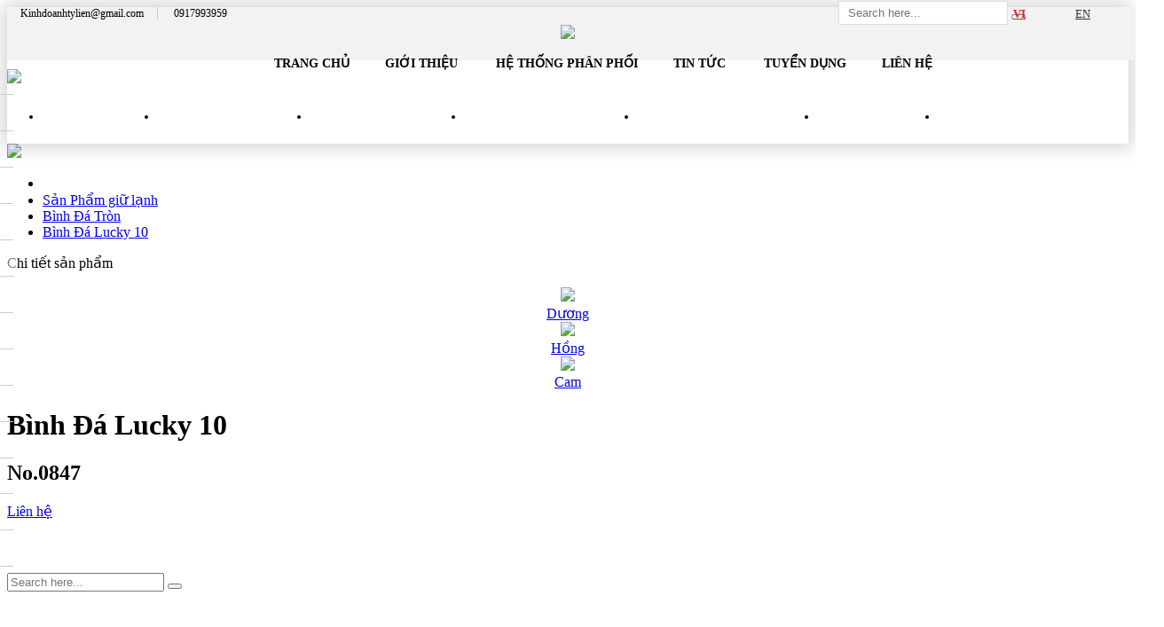

--- FILE ---
content_type: text/html; charset=UTF-8
request_url: https://www.tylien.com/san-pham/binh-da-lucky-10_255.html
body_size: 12327
content:
<!DOCTYPE html>
<html>
    <head lang="en">
        <base href="https://www.tylien.com/san-pham/binh-da-lucky-10_255.html" />
        <meta http-equiv="Content-Type" content="text/html; charset=utf-8">
                <title>Bình Đá Lucky 10</title>
                <meta name="description" content="Nhựa Tý Liên" />
        <meta name="keywords" content="Nhựa Tý Liên" />
        <meta property="og:type" content="website"/>
        <meta property="og:url" content="https://www.tylien.com/san-pham/binh-da-lucky-10_255.html"/>
        <meta property="og:title" content="Bình Đá Lucky 10"/>
                <meta property="og:image" content="https://www.tylien.com/binh-da-lucky-10l1.jpg"/>
        <meta property="og:site_name" content="CÔNG TY TNHH MTV NHỰA TÝ LIÊN"/>
        <meta property="og:description" content="Nhựa Tý Liên"/>
        <meta name="robots" content="index, follow" />
<meta name="googlebot" content="index, follow" />
<meta http-equiv="Cache-control" content="no-cache">
<meta name="alexaVerifyID" content="QO2Rq43wOKGvNKCanyhwj6_hBv8" />
<meta name="author" content="lightbox" />  
<meta name="google-site-verification" content="NK_DsMj5Roxx3dpaAx9nvrN8Tbd6SarI1Y6Jyqy-gTo" />
<meta name="viewport" content="width=device-width, initial-scale=1.0, user-scalable=yes" />


<meta property="fb:admins" content="765620026893384"/>
<link rel="shortcut icon" href="https://www.tylien.com/templates/images/favicon.ico" type="image/vnd.microsoft.icon" />
<link rel="shortlink" href="https://www.tylien.com/san-pham/binh-da-lucky-10_255.html" />
<link rel="canonical" href="https://www.tylien.com/san-pham/binh-da-lucky-10_255.html" />

<!--<script src="https://maps.googleapis.com/maps/api/js?key=AIzaSyDpiYmEMsrVksFhKxDOmLNod-X7K3ewK4Y&callback=initMap"></script>-->        <link rel="stylesheet" type="text/css" href="https://www.tylien.com/templates/css/style.css">
<link rel="stylesheet" type="text/css" href="https://www.tylien.com/templates/css/font-awesome.min.css">
<link href="https://www.tylien.com/templates/bootstrap-3.3.4-dist/css/bootstrap.min.css" rel="stylesheet" type="text/css"/>
<script>   var base_url = 'https://www.tylien.com/';</script>

<script src="https://www.tylien.com/templates/js/jquery-2.1.4.min.js" type="text/javascript"></script>
<script src="https://www.tylien.com/templates/bootstrap-3.3.4-dist/js/bootstrap.min.js" type="text/javascript"></script>
<script src="https://www.tylien.com/templates/js/jquery.ellipsis.js" type="text/javascript"></script>
<script src="https://www.tylien.com/templates/js/jquery.validate.min.js" type="text/javascript"></script>

<script src="https://www.tylien.com/templates/js/jquery-ui-1.10.2.custom.min.js" type="text/javascript"></script>
<script src="https://www.tylien.com/templates/js/function.js" type="text/javascript"></script>

<!-- Load Facebook SDK for JavaScript -->
<div id="fb-root"></div>
<div class="fb-customerchat"
     attribution=setup_tool
     greeting_dialog_display ="hide">
</div>

<script>
  window.fbAsyncInit = function() {
    FB.init({
      xfbml            : true,
      version          : 'v4.0'
    });
  };

  (function(d, s, id) {
  var js, fjs = d.getElementsByTagName(s)[0];
  if (d.getElementById(id)) return;
  js = d.createElement(s); js.id = id;
  js.src = 'https://connect.facebook.net/en_US/sdk/xfbml.customerchat.js';
  fjs.parentNode.insertBefore(js, fjs);
}(document, 'script', 'facebook-jssdk'));</script>        <link rel="stylesheet" type="text/css" href="https://www.tylien.com/templates/owl/assets/owl.carousel.min.css"/>
<link rel="stylesheet" type="text/css" href="https://www.tylien.com/templates/owl/assets/owl.theme.default.min.css"/>
<script src="https://www.tylien.com/templates/owl/owl.carousel.min.js" type="text/javascript"></script>

<script>
    $(document).ready(function () {
        $(window).load(function(){

        $("#news1").owlCarousel({
            loop:true,
            autoplay:true,
            autoplayTimeout:3000,
            autoplayHoverPause:true,

            items : 1,
            itemsDesktop : [1200,1],
            itemsDesktopSmall : [991,1],
            itemsMobile : [767,1],
            pagination:false,
            nav: true
        });
        $("div[id^='pro']").owlCarousel({
            loop:true,
			lazyLoad:true,
            autoplay:true,
            autoplayTimeout:3000,
            autoplayHoverPause:true,

            responsiveClass:true,
            responsive:{
                0:{
                    items:2,
                    nav:true
                },
                600:{
                    items:2,
                    nav:false
                },
                767:{
                    items:3,
                    nav:false
                },
                1200:{
                    items:4,
                    nav:true,
                    loop:false
                }
            },
            nav: true, dots:false
        });

        $( ".owl-prev").html('<i class="fa fa-chevron-left"></i>');
        $( ".owl-next").html('<i class="fa fa-chevron-right"></i>');
        });
    });
</script>        <link rel="stylesheet" type="text/css" href="https://www.tylien.com/templates/fancybox/jquery.fancybox.min.css">
<script src="https://www.tylien.com/templates/fancybox/jquery.fancybox.min.js" type="text/javascript"></script>

<script>
$(document).ready(function() {
$('.fancybox').fancybox();
});
</script>        
    </head>

    <body>

        ﻿<script>
$(document).ready(function(){
    $(".open_btn").click(function(){
        $(".menu_mobile").addClass("show");
    });
    
    $(".close_btn").click(function(){
        $(".menu_mobile").removeClass("show");
    });
    
    // ---------------------submenu mobile----------------------
    $(".menu_mobile .open").click(function () {
        $(this).parent().find(".open").hide();
        $(this).parent().find(".exit").show();
        $(this).parent().find(".menu_mobile_con").slideDown();
    });

    $(".menu_mobile .exit").click(function () {
        $(this).parent().find(".exit").hide();
        $(this).parent().find(".open").show();
        $(this).parent().find(".menu_mobile_con").slideUp();
    });
    
});
</script>

<header>
    <div class="infotop">
        <div class="main">
            <div class="email1">
                <span><i class="fa fa-envelope"></i> Kinhdoanhtylien@gmail.com</span>
                <span><i class="fa fa-phone"></i> 0917993959</span>
            </div>
            <div class="search_box1_top" style="float: right;margin-right: 126px;margin-top: -17px;">
                <form action="https://www.tylien.com/product/search.html" method="get"> 
                    <input class="search_txt1" name="keyword" placeholder="Search here..." type="text" value="" style="color: #333;padding: 5px 10px;border: 1px solid #ddd;background: white;">
                    <button type="submit" class="search_btn1"><i class="fa fa-search"></i></button>
                </form>
            </div>           
            <div class="language">
                
                <a class='active' href="https://www.tylien.com/vi">
                    <span>VI</span>
                </a>
                <a  href="https://www.tylien.com/en">
                    <span>EN</span>
                </a>
            </div>
        </div>
        <div class="clearfix"></div>
    </div>    
    <div class="main">
        <div class="logo">
            <a href="https://www.tylien.com/"><img src="https://www.tylien.com/templates/images/logo.png"/></a>
        </div>
        <div class="banner">
            
            <div class="name">
                <img src="https://www.tylien.com/templates/images/name.png"/>
            </div>
            <ul class="menu2">
                                <li><a  href="https://www.tylien.com/">Trang chủ</a></li>
                                <li><a  href="https://www.tylien.com/gioi-thieu/thong-diep-tu-lanh-dao-cong-ty.html">Giới thiệu</a> <i class="fa fa-angle-down"></i>
                    <ul class="menucon2">
                                                    <li><a href="https://www.tylien.com/gioi-thieu/thong-diep-tu-lanh-dao-cong-ty.html">Thông điệp từ lãnh đạo công ty</a> 
                                                    <li><a href="https://www.tylien.com/gioi-thieu/lich-su-hinh-thanh-phat-trien.html">Lịch sử hình thành phát triển</a> 
                                                    <li><a href="https://www.tylien.com/gioi-thieu/linh-vuc-hoat-dong.html">Lĩnh vực hoạt động</a> 
                                                    <li><a href="https://www.tylien.com/gioi-thieu/nen-tang-chien-luoc.html">Nền tảng - Chiến lược</a> 
                                                    <li><a href="https://www.tylien.com/gioi-thieu/chung-nhan-giai-thuong.html">Chứng nhận - Giải thưởng</a> 
                                                    <li><a href="https://www.tylien.com/gioi-thieu/cam-nhan-ve-ty-lien.html">Cảm nhận về Tý Liên</a> 
                                            </ul>
                </li>
                <li><a  href="https://www.tylien.com/he-thong-phan-phoi.html">Hệ thống phân phối</a></li>
                <!---Menu News--->
                                    <li>
                        <a href="https://www.tylien.com/tin-tuc.html" >
                            Tin tức 
                        </a>
                        <i class='fa fa-angle-down'></i>                                                    
                            <ul class='menucon2'>
                                                                <li>
                                    <a  href="https://www.tylien.com/tin-tuc/tin-hoat-dong-cong-ty.html" >
                                        Tin hoạt động công ty                                    </a>
                                </li>
                                                                <li>
                                    <a  href="https://www.tylien.com/tin-tuc/tin-khac.html" >
                                        Tin khác                                    </a>
                                </li>
                                                            </ul>
                        
                    </li>
                                <li><a  href="https://www.tylien.com/recruit.html">Tuyển dụng</a></li>
                <li><a  href="https://www.tylien.com/lien-he.html">Liên hệ</a></li>
                
            </ul>
        </div>
    </div>
    <div class="clearfix"></div>
    
    <div id="menu_container">
        <div class="main" style="position:relative">
            <ul class="menu" id="horizontal">
                                <li><a  href="https://www.tylien.com/san-pham-moi.html">Sản phẩm mới</a></li>
                                    <li>
                        <a  href="https://www.tylien.com/san-pham/san-pham-gia-dung.html">
                            Sản Phẩm Gia Dụng   
                            <i class='fa fa-angle-down'></i>                        </a>
                                                                                <ul class="menucon" style="padding:10px 0;width:1000px ">      
                                                                                            <div class="width100" style="width:200px">
                                                                <li><a href="https://www.tylien.com/san-pham/san-pham-gia-dung/tu-nhua-lon.html">
                                    <img src="https://www.tylien.com/data/pcat/icon/tu-nhua8.jpg"/> Tủ nhựa lớn</a>
                                </li>
                                                                                                                            <li><a href="https://www.tylien.com/san-pham/san-pham-gia-dung/tu-nhua-mini.html">
                                    <img src="https://www.tylien.com/data/pcat/icon/tu-nhua-mini.jpg"/> Tủ nhựa mini</a>
                                </li>
                                                                                                                            <li><a href="https://www.tylien.com/san-pham/san-pham-gia-dung/ban-ghe.html">
                                    <img src="https://www.tylien.com/data/pcat/icon/ban-ghe.jpg"/>  Bàn - Ghế </a>
                                </li>
                                                                                                                            <li><a href="https://www.tylien.com/san-pham/san-pham-gia-dung/thung-rac-ky-rac.html">
                                    <img src="https://www.tylien.com/data/pcat/icon/thung-rac-ky-rac.png"/> Thùng rác- Ky rác</a>
                                </li>
                                            </div>
                                                                                                        <div class="width100" style="width:200px">
                                                                <li><a href="https://www.tylien.com/san-pham/san-pham-gia-dung/thung-gao.html">
                                    <img src="https://www.tylien.com/data/pcat/icon/thung-gao3.jpg"/> Thùng gạo</a>
                                </li>
                                                                                                                            <li><a href="https://www.tylien.com/san-pham/san-pham-gia-dung/thung-son-xo.html">
                                    <img src="https://www.tylien.com/data/pcat/icon/thung-son-xo.jpg"/> Thùng Sơn - Xô</a>
                                </li>
                                                                                                                            <li><a href="https://www.tylien.com/san-pham/san-pham-gia-dung/thau-nhua.html">
                                    <img src="https://www.tylien.com/data/pcat/icon/thau-nhua.jpg"/> Thau nhựa</a>
                                </li>
                                                                                                                            <li><a href="https://www.tylien.com/san-pham/san-pham-gia-dung/ro-nhua.html">
                                    <img src="https://www.tylien.com/data/pcat/icon/ro-nhua.jpg"/> Rổ nhựa</a>
                                </li>
                                            </div>
                                                                                                        <div class="width100" style="width:200px">
                                                                <li><a href="https://www.tylien.com/san-pham/san-pham-gia-dung/thau-ro-doi.html">
                                    <img src="https://www.tylien.com/data/pcat/icon/thau-ro-doi1.jpg"/> Thau Rổ Đôi</a>
                                </li>
                                                                                                                            <li><a href="https://www.tylien.com/san-pham/san-pham-gia-dung/gio-nhua.html">
                                    <img src="https://www.tylien.com/data/pcat/icon/gio.jpg"/> Giỏ nhựa</a>
                                </li>
                                                                                                                            <li><a href="https://www.tylien.com/san-pham/san-pham-gia-dung/sot-nhua-can-xe.html">
                                    <img src="https://www.tylien.com/data/pcat/icon/sot-nhua.jpg"/> Sọt nhựa - Cần Xé</a>
                                </li>
                                                                                                                            <li><a href="https://www.tylien.com/san-pham/san-pham-gia-dung/ke-nhua.html">
                                    <img src="https://www.tylien.com/data/pcat/icon/ke-nhua.jpg"/> Kệ nhựa</a>
                                </li>
                                            </div>
                                                                                                        <div class="width100" style="width:200px">
                                                                <li><a href="https://www.tylien.com/san-pham/san-pham-gia-dung/ly-ca-up-ly-vat-cam.html">
                                    <img src="https://www.tylien.com/data/pcat/icon/up-ly-khay.jpg"/> Ly - Ca - Úp Ly - Vắt Cam</a>
                                </li>
                                                                                                                            <li><a href="https://www.tylien.com/san-pham/san-pham-gia-dung/phich-nuoc.html">
                                    <img src="https://www.tylien.com/data/pcat/icon/phich-nuoc.jpg"/> Phích Nước</a>
                                </li>
                                                                                                                            <li><a href="https://www.tylien.com/san-pham/san-pham-gia-dung/gao-luoc-dua.html">
                                    <img src="https://www.tylien.com/data/pcat/icon/gao-luoc-dua.jpg"/> Gáo-Lược Dừa</a>
                                </li>
                                                                                                                            <li><a href="https://www.tylien.com/san-pham/san-pham-gia-dung/cong-quang.html">
                                    <img src="https://www.tylien.com/data/pcat/icon/cong-quang.jpg"/> Cống - Quặng</a>
                                </li>
                                            </div>
                                                                                                        <div class="width100" style="width:200px">
                                                                <li><a href="https://www.tylien.com/san-pham/san-pham-gia-dung/ong-dua-va-com-hu-tam-hop-giay-hu-gia-vi.html">
                                    <img src="https://www.tylien.com/data/pcat/icon/ong-dua-hu-tam-hop-giay.jpg"/> Ống Đũa - Vá Cơm - Hủ Tăm - Hộp Giấy - Hũ Gia Vị</a>
                                </li>
                                                                                                                            <li><a href="https://www.tylien.com/san-pham/san-pham-gia-dung/mam-long-ban-quat-la.html">
                                    <img src="https://www.tylien.com/data/pcat/icon/mam-long-ban.jpg"/> Mâm - Lồng Bàn - Quạt Lá</a>
                                </li>
                                                                                                                            <li><a href="https://www.tylien.com/san-pham/san-pham-gia-dung/luoc-nhua-cay-dap-ruoi.html">
                                    <img src="https://www.tylien.com/data/pcat/icon/luoc-nhua.jpg"/> Lược nhựa - Cây đập ruồi</a>
                                </li>
                                                                                                                            <li><a href="https://www.tylien.com/san-pham/san-pham-gia-dung/bo.html">
                                    <img src="https://www.tylien.com/data/pcat/icon/bo-quat-nhua.jpg"/> Bô</a>
                                </li>
                                            </div>
                                                                    </ul>
                                            </li>
                                    <li>
                        <a  href="https://www.tylien.com/san-pham/san-pham-giu-lanh.html">
                            Sản Phẩm giữ lạnh  
                            <i class='fa fa-angle-down'></i>                        </a>
                                                                                <ul class="menucon" style="padding:10px 0;width:200px ">      
                                                                                            <div class="width100" style="width:200px">
                                                                <li><a href="https://www.tylien.com/san-pham/san-pham-giu-lanh/ca-giu-lanh.html">
                                    <img src="https://www.tylien.com/data/pcat/icon/ca-giu-lanh-2.jpg"/> Ca Giữ Lạnh</a>
                                </li>
                                                                                                                            <li><a href="https://www.tylien.com/san-pham/san-pham-giu-lanh/binh-da-tron.html">
                                    <img src="https://www.tylien.com/data/pcat/icon/binh-da-tron1.jpg"/> Bình Đá Tròn</a>
                                </li>
                                                                                                                            <li><a href="https://www.tylien.com/san-pham/san-pham-giu-lanh/thung-da-vuong.html">
                                    <img src="https://www.tylien.com/data/pcat/icon/thung-da-vuong.jpg"/> Thùng Đá Vuông</a>
                                </li>
                                                                                                                            <li><a href="https://www.tylien.com/san-pham/san-pham-giu-lanh/binh-da-hoc-sinh.html">
                                    <img src="https://www.tylien.com/data/pcat/icon/binh-da-hoc-sinh1.jpg"/> Bình Đá Học Sinh</a>
                                </li>
                                            </div>
                                                                                                        <div class="width100" style="width:200px">
                                                                <li><a href="https://www.tylien.com/san-pham/san-pham-giu-lanh/xo-da.html">
                                    <img src="https://www.tylien.com/data/pcat/icon/xo-da.jpg"/> Xô Đá</a>
                                </li>
                                                                                        </ul>
                                            </li>
                                    <li>
                        <a  href="https://www.tylien.com/san-pham/san-pham-cong-nghiep.html">
                            Sản Phẩm Công Nghiệp  
                                                    </a>
                                            </li>
                                    <li>
                        <a  href="https://www.tylien.com/san-pham/san-pham-theo-yeu-cau.html">
                            Sản phẩm Theo Yêu Cầu  
                                                    </a>
                                            </li>
                                    <li>
                        <a  href="https://www.tylien.com/san-pham/hu-thuc-pham.html">
                            HŨ THỰC PHẨM  
                            <i class='fa fa-angle-down'></i>                        </a>
                                                                                <ul class="menucon" style="padding:10px 0;width:200px ">      
                                                                                            <div class="width100" style="width:200px">
                                                                <li><a href="https://www.tylien.com/san-pham/hu-thuc-pham/hu-vuong.html">
                                    <img src="https://www.tylien.com/data/pcat/icon/hu-vuong4.jpg"/> HŨ VUÔNG</a>
                                </li>
                                                                                                                            <li><a href="https://www.tylien.com/san-pham/hu-thuc-pham/hu-tron.html">
                                    <img src="https://www.tylien.com/data/pcat/icon/hu-tron6.jpg"/> HŨ TRÒN</a>
                                </li>
                                                                                                                            <li><a href="https://www.tylien.com/san-pham/hu-thuc-pham/hu-bat-giac.html">
                                    <img src="https://www.tylien.com/data/pcat/icon/hu-bat-giac2.jpg"/> HŨ BÁT GIÁC</a>
                                </li>
                                                                                        </ul>
                                            </li>
                
               <!-- <li><a  href="https://www.tylien.com/san-pham-khuyen-mai.html">Khuyến mãi</a></li>
               -->
                <li><a href="#"><span>Download Catalogue</span> <i class="fa fa-angle-down"></i></a>
                    <ul class="menucon">
                                                <li><a target="_blank" href="https://drive.google.com/file/d/1NmVOmt8d1bT-i5yWk79sdyN8v_h8oQch/view?usp=sharing"><img src="https://www.tylien.com/templates/images/icon_catalog.png"/>  Online</a></li>
                        <li><a target="_blank" href="https://doc-0g-ac-docs.googleusercontent.com/docs/securesc/3nkmkhetnqsqouv0trsj8egs32v5dh6q/m639obh0ligm8ft1avnjpvi5ol3jng7q/1607759475000/07866447280256375429/07866447280256375429/1NmVOmt8d1bT-i5yWk79sdyN8v_h8oQch?e=download&amp;authuser=0&amp;nonce=7ksh"><img src="https://www.tylien.com/templates/images/icon_download.png"/>  Download</a></li>
                    </ul>
                </li>

            </ul>
            <div class="search_box1">
                <form action="https://www.tylien.com/product/search.html" method="get"> 
                    <input class="search_txt1" name="keyword" placeholder="Search here..." type="text" value="">
                    <button type="submit" class="search_btn1"><i class="fa fa-search"></i></button>
                </form>
            </div>
            <div class="open_btn">
                <i class="fa fa-bars fa-2x"></i>
            </div>

        </div>
        <div class="clearfix"></div>

    </div>
</header>

<div class="menu_mobile">
    <div class="close_btn">
        <i class="fa fa-arrow-left fa-2x"></i>
    </div>
    <ul>
        <li><a  href="https://www.tylien.com/">Trang chủ</a></li>
        <li><a  href="javascript:;">Giới thiệu</a> 
            <i class="open"><i class="fa fa-plus"></i></i><i class="exit"><i class="fa fa-minus"></i></i>
            <ul class="menu_mobile_con">
                                    <li><a href="https://www.tylien.com/gioi-thieu/thong-diep-tu-lanh-dao-cong-ty.html">Thông điệp từ lãnh đạo công ty</a> 
                                    <li><a href="https://www.tylien.com/gioi-thieu/lich-su-hinh-thanh-phat-trien.html">Lịch sử hình thành phát triển</a> 
                                    <li><a href="https://www.tylien.com/gioi-thieu/linh-vuc-hoat-dong.html">Lĩnh vực hoạt động</a> 
                                    <li><a href="https://www.tylien.com/gioi-thieu/nen-tang-chien-luoc.html">Nền tảng - Chiến lược</a> 
                                    <li><a href="https://www.tylien.com/gioi-thieu/chung-nhan-giai-thuong.html">Chứng nhận - Giải thưởng</a> 
                                    <li><a href="https://www.tylien.com/gioi-thieu/cam-nhan-ve-ty-lien.html">Cảm nhận về Tý Liên</a> 
                            </ul>
        </li>
        <li><a  href="https://www.tylien.com/he-thong-phan-phoi.html">Hệ thống phân phối</a></li>
        <!---Menu News--->
                    <li>
                <a href=" https://www.tylien.com/tin-tuc.html" >
                    Tin tức 
                </a>
                                    <i class="open"><i class="fa fa-plus"></i></i>
                    <i class="exit"><i class="fa fa-minus"></i></i>
                    <ul class="menu_mobile_con">
                                                <li>
                            <a  href="https://www.tylien.com/tin-tuc/tin-hoat-dong-cong-ty.html" >
                                Tin hoạt động công ty                            </a>
                        <li>
                                                <li>
                            <a  href="https://www.tylien.com/tin-tuc/tin-khac.html" >
                                Tin khác                            </a>
                        <li>
                                            </ul>

                
            </li>
                <li><a  href="https://www.tylien.com/san-pham-moi.html">Sản phẩm mới</a></li>
                                    <li>
                        <a href="https://www.tylien.com/san-pham/san-pham-gia-dung.html">Sản Phẩm Gia Dụng </a>
                        
                            <ul class="menu_mobile_con">
                                                            <li><a href="https://www.tylien.com/san-pham/san-pham-gia-dung/tu-nhua-lon.html">
                                    <i class="fa fa-play-circle"></i> Tủ nhựa lớn</a>
                                </li>
                                                            <li><a href="https://www.tylien.com/san-pham/san-pham-gia-dung/tu-nhua-mini.html">
                                    <i class="fa fa-play-circle"></i> Tủ nhựa mini</a>
                                </li>
                                                            <li><a href="https://www.tylien.com/san-pham/san-pham-gia-dung/ban-ghe.html">
                                    <i class="fa fa-play-circle"></i>  Bàn - Ghế </a>
                                </li>
                                                            <li><a href="https://www.tylien.com/san-pham/san-pham-gia-dung/thung-rac-ky-rac.html">
                                    <i class="fa fa-play-circle"></i> Thùng rác- Ky rác</a>
                                </li>
                                                            <li><a href="https://www.tylien.com/san-pham/san-pham-gia-dung/thung-gao.html">
                                    <i class="fa fa-play-circle"></i> Thùng gạo</a>
                                </li>
                                                            <li><a href="https://www.tylien.com/san-pham/san-pham-gia-dung/thung-son-xo.html">
                                    <i class="fa fa-play-circle"></i> Thùng Sơn - Xô</a>
                                </li>
                                                            <li><a href="https://www.tylien.com/san-pham/san-pham-gia-dung/thau-nhua.html">
                                    <i class="fa fa-play-circle"></i> Thau nhựa</a>
                                </li>
                                                            <li><a href="https://www.tylien.com/san-pham/san-pham-gia-dung/ro-nhua.html">
                                    <i class="fa fa-play-circle"></i> Rổ nhựa</a>
                                </li>
                                                            <li><a href="https://www.tylien.com/san-pham/san-pham-gia-dung/thau-ro-doi.html">
                                    <i class="fa fa-play-circle"></i> Thau Rổ Đôi</a>
                                </li>
                                                            <li><a href="https://www.tylien.com/san-pham/san-pham-gia-dung/gio-nhua.html">
                                    <i class="fa fa-play-circle"></i> Giỏ nhựa</a>
                                </li>
                                                            <li><a href="https://www.tylien.com/san-pham/san-pham-gia-dung/sot-nhua-can-xe.html">
                                    <i class="fa fa-play-circle"></i> Sọt nhựa - Cần Xé</a>
                                </li>
                                                            <li><a href="https://www.tylien.com/san-pham/san-pham-gia-dung/ke-nhua.html">
                                    <i class="fa fa-play-circle"></i> Kệ nhựa</a>
                                </li>
                                                            <li><a href="https://www.tylien.com/san-pham/san-pham-gia-dung/ly-ca-up-ly-vat-cam.html">
                                    <i class="fa fa-play-circle"></i> Ly - Ca - Úp Ly - Vắt Cam</a>
                                </li>
                                                            <li><a href="https://www.tylien.com/san-pham/san-pham-gia-dung/phich-nuoc.html">
                                    <i class="fa fa-play-circle"></i> Phích Nước</a>
                                </li>
                                                            <li><a href="https://www.tylien.com/san-pham/san-pham-gia-dung/gao-luoc-dua.html">
                                    <i class="fa fa-play-circle"></i> Gáo-Lược Dừa</a>
                                </li>
                                                            <li><a href="https://www.tylien.com/san-pham/san-pham-gia-dung/cong-quang.html">
                                    <i class="fa fa-play-circle"></i> Cống - Quặng</a>
                                </li>
                                                            <li><a href="https://www.tylien.com/san-pham/san-pham-gia-dung/ong-dua-va-com-hu-tam-hop-giay-hu-gia-vi.html">
                                    <i class="fa fa-play-circle"></i> Ống Đũa - Vá Cơm - Hủ Tăm - Hộp Giấy - Hũ Gia Vị</a>
                                </li>
                                                            <li><a href="https://www.tylien.com/san-pham/san-pham-gia-dung/mam-long-ban-quat-la.html">
                                    <i class="fa fa-play-circle"></i> Mâm - Lồng Bàn - Quạt Lá</a>
                                </li>
                                                            <li><a href="https://www.tylien.com/san-pham/san-pham-gia-dung/luoc-nhua-cay-dap-ruoi.html">
                                    <i class="fa fa-play-circle"></i> Lược nhựa - Cây đập ruồi</a>
                                </li>
                                                            <li><a href="https://www.tylien.com/san-pham/san-pham-gia-dung/bo.html">
                                    <i class="fa fa-play-circle"></i> Bô</a>
                                </li>
                                                            <li><a href="https://www.tylien.com/san-pham/san-pham-gia-dung/binh-tuoi-cay.html">
                                    <i class="fa fa-play-circle"></i> Bình Tưới Cây</a>
                                </li>
                                                            <li><a href="https://www.tylien.com/san-pham/san-pham-gia-dung/binh-tuong.html">
                                    <i class="fa fa-play-circle"></i> Bình Tương</a>
                                </li>
                                                        </ul>
                                            </li>
                                    <li>
                        <a href="https://www.tylien.com/san-pham/san-pham-giu-lanh.html">Sản Phẩm giữ lạnh</a>
                        
                            <ul class="menu_mobile_con">
                                                            <li><a href="https://www.tylien.com/san-pham/san-pham-giu-lanh/ca-giu-lanh.html">
                                    <i class="fa fa-play-circle"></i> Ca Giữ Lạnh</a>
                                </li>
                                                            <li><a href="https://www.tylien.com/san-pham/san-pham-giu-lanh/binh-da-tron.html">
                                    <i class="fa fa-play-circle"></i> Bình Đá Tròn</a>
                                </li>
                                                            <li><a href="https://www.tylien.com/san-pham/san-pham-giu-lanh/thung-da-vuong.html">
                                    <i class="fa fa-play-circle"></i> Thùng Đá Vuông</a>
                                </li>
                                                            <li><a href="https://www.tylien.com/san-pham/san-pham-giu-lanh/binh-da-hoc-sinh.html">
                                    <i class="fa fa-play-circle"></i> Bình Đá Học Sinh</a>
                                </li>
                                                            <li><a href="https://www.tylien.com/san-pham/san-pham-giu-lanh/xo-da.html">
                                    <i class="fa fa-play-circle"></i> Xô Đá</a>
                                </li>
                                                        </ul>
                                            </li>
                                    <li>
                        <a href="https://www.tylien.com/san-pham/san-pham-cong-nghiep.html">Sản Phẩm Công Nghiệp</a>
                                            </li>
                                    <li>
                        <a href="https://www.tylien.com/san-pham/san-pham-theo-yeu-cau.html">Sản phẩm Theo Yêu Cầu</a>
                                            </li>
                                    <li>
                        <a href="https://www.tylien.com/san-pham/hu-thuc-pham.html">HŨ THỰC PHẨM</a>
                        
                            <ul class="menu_mobile_con">
                                                            <li><a href="https://www.tylien.com/san-pham/hu-thuc-pham/hu-vuong.html">
                                    <i class="fa fa-play-circle"></i> HŨ VUÔNG</a>
                                </li>
                                                            <li><a href="https://www.tylien.com/san-pham/hu-thuc-pham/hu-tron.html">
                                    <i class="fa fa-play-circle"></i> HŨ TRÒN</a>
                                </li>
                                                            <li><a href="https://www.tylien.com/san-pham/hu-thuc-pham/hu-bat-giac.html">
                                    <i class="fa fa-play-circle"></i> HŨ BÁT GIÁC</a>
                                </li>
                                                        </ul>
                                            </li>
                
                <li><a  href="https://www.tylien.com/san-pham-khuyen-mai.html">Khuyến mãi</a></li>
                <li><a href="#">Download Catalogue</a>
                    <i class="open"><i class="fa fa-plus"></i></i>
                    <i class="exit"><i class="fa fa-minus"></i></i>
                    <ul class="menu_mobile_con">
                        <li><a href=""><i class="fa fa-play-circle"></i> Online</a></li>
                        <li><a href=""><i class="fa fa-play-circle"></i> Download</a></li>
                    </ul>
                </li>
        
        <li><a  href="https://www.tylien.com/recruit.html">Tuyển dụng</a></li>
        <li><a  href="https://www.tylien.com/lien-he.html">Liên hệ</a></li>
    </ul>
</div>
<style>

    
    .email1 {position:absolute; left:0; top:0;color:black; font-size:12px; font-weight:500; display:inline-block; height: 40px}
    .email1 span {padding: 0 15px;}
    .email1 span:first-child {border-right: 1px solid #ccc}
.datenow {position:absolute;top:-10px; right:0; height: 40px; background: #d82518;padding:10px; color:white;}
.banner {float:left; width: 100%; margin-top:-100px; padding:5px 0 10px 0;}
.infotop {float:left; width:100%; padding:10px; height: 40px; background:white;background:#f2f2f2; color:white;}
header {box-shadow:rgba(0, 0, 0, 0.2) 0px 0px 20px 3px; float:left; background:white; width:100%; position:relative;}
.caret {color:white; float:left; margin-top:0; margin-left:49%}
.logo {float:left; margin:10px 0; position: relative}
.logo img {height: 80px}

.name {float:left; margin-top:15px; width:100%; text-align: center;}


.language {position:absolute; top:0px; right:20px}
.language a {display:block; float:left; font-size:13px; color:#333; margin-left:10px; padding-left:20px;width:40px; height: 20px;}
.language a:first-child {background:url('https://www.tylien.com/templates/images/vn-gray.png') no-repeat;}
.language a:last-child {background:url('https://www.tylien.com/templates/images/en-gray.png') no-repeat;}
.language a:first-child.active {color:#d82519; font-weight:bold; background:url('https://www.tylien.com/templates/images/vn.png') no-repeat;}
.language a:last-child.active {color:#d82519; font-weight:bold; background:url('https://www.tylien.com/templates/images/en.png') no-repeat;}
#menu_container {float:left;width:100%; height: 54px; background: var(--blue); position:relative;z-index: 1}
.menu { float:left; margin-bottom:0; height:54px}
.menu>li { font-size:14px; float:left; position: relative;}
.menu>li>a {font-family:roboto; font-weight:500; float:left; display:block; text-transform:uppercase;padding:17px 12px; color:white; text-decoration: none;}
.menu>li>a:hover,.menu>li>a.active {background:#ed1b23;}
/*.menu i {float:left; display: block; color:white;}*/
.menu>li>a>span {display:inline-block;}
.menu>li>a>i {display: inline-block; color:white;}


.menu>li:hover > .menucon {display:block; transition:all .3s}
.menucon {box-shadow:rgba(0, 0, 0, 0.2) 0px 0px 20px 3px; margin-top:54px; min-width:100%;position:absolute; z-index:99;padding-top:0px;display:none; background:white;}
.menucon li {position:relative; font-size:13px; width:100%; float:left; text-align:left}
.menucon li>a>img {position:absolute; top:3.5px; left:20px; width: 40px; height: 40px; object-fit: cover}
.menucon li>a {padding:15px 15px 15px 60px; color:black; display: block; text-decoration: none;}

.menucon li>a:hover {background: #eee}

.menucon>li:hover .menuconlv3 {display:block}
.menucon i {width:20px; color:black;}



.menu2 { float:left; margin-bottom:0; width:100%; text-align:center; margin-top:15px;}
.menu2>li { font-size:14px; display: inline-block; padding:0 18px; font-weight:bold}
.menu2>li>a {float:left;font-family:roboto; display:block; border-bottom:2px solid white; text-transform:uppercase;padding-bottom:5px; color:black; text-decoration: none;}
.menu2>li>a:hover,.menu2>li>a.active {border-bottom:2px solid #ed1b23;}
.menu2 i {float:left; display: block; margin:3px 0 0 3px;}


.menu2>li:hover > .menucon2 {display:block; transition:all .3s}
.menucon2 {box-shadow:rgba(0, 0, 0, 0.2) 0px 0px 20px 3px;min-width:100px; margin-top:27px;position:absolute; z-index:99;padding-top:0px;display:none; background:white;}
.menucon2 li {position:relative; font-size:13px; min-width:120px; text-align:left}
.menucon2>li>i {position:absolute; top:10px; right:10px}
.menucon2>li>a {padding:10px 15px; color:#666; display: block; text-decoration: none;}

.menucon2>li>a:hover {background: #eee}

.menucon2>li:hover .menuconlv3 {display:block}


.menuconlv3 {width:100%; display:none; left:100%; height:auto; position:absolute; background:white;box-shadow:0 2px 2px #999; top:0;}
.menuconlv3>li {float:left; width:100%}
.menuconlv3>li>a {text-decoration: none; padding:5px 10px; color:#666}
.menuconlv3>li>a:hover {color:var(--red);}

.open_btn {float:left; font-size:16px; display:none; margin:17px 0 0 17px}
.open_btn i {color:white; cursor: pointer}
.open_btn:hover i{color:var(--red);}
.close_btn {margin:10px 15px 0 0; float:right; cursor: pointer; color:#666}
.close_btn:hover {color:var(--red)}


/*-----Menu mobile-----*/
.menu_mobile {left:-240px; width:240px; transition:all .5s; height:2000px; background:white; float:right; position:fixed; z-index:99999999; font-family:roboto}
.show {left:0; transition:all .5s}

.menu_mobile a {color:#666}
.menu_mobile>ul {width:100%; float:left; font-size:15px; padding:15px;}
.menu_mobile>ul>li {border-bottom:1px solid #ddd;}
.menu_mobile>ul>li>a {display:block; margin-bottom:-1px; border-bottom:1px solid #ccc; width:100%; padding:11px 0;transition:all .5s}
.menu_mobile>ul>li>a:hover, .menu_mobile .active  {font-family:roboto; font-weight:500;color:var(--red);border-bottom:1px solid var(--red);text-decoration:none; width:100%; transition:all .5s}
.menu_mobile>ul>li>ul {margin-left:10px;}
.menu_mobile>ul>li>ul>li>a {color:#999}
.menu_mobile_con {display:none; padding:10px 0}
.menu_mobile_con>li {padding:5px 0;}
.menu_mobile_con>li>a:hover {text-decoration:none; color:var(--red); font-family:roboto}
.exit {display:none}
.open, .exit, .open2, .exit2 {color:#333; font-style: normal;cursor:pointer; position:relative; float:right; margin-right:10px; margin-top:-30px}
.open:hover, .exit:hover, .open2:hover, .exit2:hover {color:var(--red)}

.search_box1 {display:none}

@media screen and (max-width:1000px){  
    .language {top:-2px}
    .search_box1 {display:none}
}

@media screen and (max-width:767px){
    .banner {margin-top: 0}
    #menu_container {padding-left:0}
    .logo {float:left; width:100%; text-align:center; margin-bottom:10px; margin-top:0;}
    .open_btn {display:block}
    .menu, .menu2 {display:none}
    .name {margin-left:0; text-align: center; width:100%; margin-top:5px;}
    .name img {max-width: 100%}
    .search_box1 {display:inline-block}
    .search_box1_top {display:none}
}
@media screen and (max-width:459px){
    .logo img {margin-top:3px}
    .language {width:auto}
    .language span {display: none}
    .language a {width:20px;}
    .email1 span {padding:0 10px;}
    .search_box1 {display:inline-block}
    .search_box1_top {display:none}
}

@media screen and (max-width:240px){
    .search_box1_top {display:none}
    .search_box1 {display:inline-block}
}
</style>
        <div class="cat_banner">
			<img src="https://www.tylien.com/data/pcat/banner/san-pham-giu-lanh.jpg"/>
	</div>        <div class="main">  
            <div class="box-page">
                
<div id="breadcrumbs" itemscope itemtype="http://data-vocabulary.org/Breadcrumb">
    <ul class="breadcrumb" >
        <li><a itemprop="url" href="https://www.tylien.com/" title="Trang chủ"><span itemprop="title"><i class="fa fa-home"></i></span></a></li>
                        <li itemscope itemtype="http://data-vocabulary.org/Breadcrumb"><a itemprop="url" href="https://www.tylien.com/san-pham/san-pham-giu-lanh.html" title="Sản Phẩm giữ lạnh" ><span itemprop="title">Sản Phẩm giữ lạnh</span></a></li>
                              <li itemscope itemtype="http://data-vocabulary.org/Breadcrumb"><a itemprop="url" href="https://www.tylien.com/san-pham/san-pham-giu-lanh/binh-da-tron.html" title="Bình Đá Tròn" ><span itemprop="title">Bình Đá Tròn</span></a></li>
                              <li itemscope itemtype="http://data-vocabulary.org/Breadcrumb"><a itemprop="url" href="javascript:;" title="Bình Đá Lucky 10" class="active end"><span itemprop="title">Bình Đá Lucky 10</span></a></li>
                           </ul>
</div>

                
                <div class="col-lg-9 col-md-9 col-sm-8" id="right">
                    <link href="https://www.tylien.com/templates/magiczoomplus/magiczoomplus.css" rel="stylesheet" type="text/css" media="screen"/>
<script src="https://www.tylien.com/templates/magiczoomplus/magiczoomplus.js" type="text/javascript"></script>

<div class="col-lg-12">
    <div class="heading-page"><span>Chi tiết sản phẩm</span></div>
</div>
<div class="col-md-6" align="center">
    

    

    <div class="app-figure" id="zoom-fig">
        <a id="Zoom-1" class="MagicZoom" title="Dương"
            href="https://www.tylien.com/data/product/default/binh-da-lucky-10l1.jpg" >
            <img src="https://www.tylien.com/data/product/400/binh-da-lucky-10l1.jpg" alt=""/>
        </a>
        <div class="selectors">
            <a title="Dương" data-zoom-id="Zoom-1" href="https://www.tylien.com/data/product/default/binh-da-lucky-10l1.jpg" 
            data-image="https://www.tylien.com/data/product/400/binh-da-lucky-10l1.jpg">
                <img srcset="https://www.tylien.com/data/product/100/binh-da-lucky-10l1.jpg" src="https://www.tylien.com/data/product/100/binh-da-lucky-10l1.jpg"/>
                <div class="test-caption">Dương</div>
            </a>
                       <a style="position: relative" title="Hồng" data-zoom-id="Zoom-1" href="https://www.tylien.com/data/product_color/default/hong28.jpg" 
            data-image="https://www.tylien.com/data/product_color/400/hong28.jpg">
                <img srcset="https://www.tylien.com/data/product_color/100/hong28.jpg" src="https://www.tylien.com/data/product_color/100/hong28.jpg"/>
                <div class="test-caption">Hồng</div>
            </a>

                       <a style="position: relative" title="Cam" data-zoom-id="Zoom-1" href="https://www.tylien.com/data/product_color/default/cam77.jpg" 
            data-image="https://www.tylien.com/data/product_color/400/cam77.jpg">
                <img srcset="https://www.tylien.com/data/product_color/100/cam77.jpg" src="https://www.tylien.com/data/product_color/100/cam77.jpg"/>
                <div class="test-caption">Cam</div>
            </a>

            
                           
        </div>
    </div>



    <script>
    var mzOptions = {
    zoomCaption: "bottom",
    textExpandHint: 'Click để phóng to',
    textHoverZoomHint: 'Rê chuột lên hình để phóng to',
    };
    </script>



    
    <!-- <img class="xzoom" src="https://www.tylien.com/data/product/400/binh-da-lucky-10l1.jpg" xoriginal="https://www.tylien.com/data/product/default/binh-da-lucky-10l1.jpg" />


    <div class="hover"><i class="fa fa-search-plus"></i> 
        Rê chuột lên hình để phóng to</div>
    <div class="xzoom-thumbs">
        <a href="https://www.tylien.com/data/product/default/binh-da-lucky-10l1.jpg">
            <img class="xzoom-gallery" src="https://www.tylien.com/data/product/100/binh-da-lucky-10l1.jpg"  xpreview="https://www.tylien.com/data/product/400/binh-da-lucky-10l1.jpg">
            <div class="xzoom-cap">
                
                Dương
                </div>
        </a>
                <a href="https://www.tylien.com/data/product_color/default/">
            <img class="xzoom-gallery" src="https://www.tylien.com/data/product_color/100/"  xpreview="https://www.tylien.com/data/product_color/400/">
            <div class="xzoom-cap"></div>
        </a>
                <a href="https://www.tylien.com/data/product_color/default/">
            <img class="xzoom-gallery" src="https://www.tylien.com/data/product_color/100/"  xpreview="https://www.tylien.com/data/product_color/400/">
            <div class="xzoom-cap"></div>
        </a>
                <a href="https://www.tylien.com/data/product_color/default/">
            <img class="xzoom-gallery" src="https://www.tylien.com/data/product_color/100/"  xpreview="https://www.tylien.com/data/product_color/400/">
            <div class="xzoom-cap"></div>
        </a>
                <a href="https://www.tylien.com/data/product_color/default/">
            <img class="xzoom-gallery" src="https://www.tylien.com/data/product_color/100/"  xpreview="https://www.tylien.com/data/product_color/400/">
            <div class="xzoom-cap"></div>
        </a>
                <a href="https://www.tylien.com/data/product_color/default/">
            <img class="xzoom-gallery" src="https://www.tylien.com/data/product_color/100/"  xpreview="https://www.tylien.com/data/product_color/400/">
            <div class="xzoom-cap"></div>
        </a>
                <a href="https://www.tylien.com/data/product_color/default/">
            <img class="xzoom-gallery" src="https://www.tylien.com/data/product_color/100/"  xpreview="https://www.tylien.com/data/product_color/400/">
            <div class="xzoom-cap"></div>
        </a>
                <a href="https://www.tylien.com/data/product_color/default/">
            <img class="xzoom-gallery" src="https://www.tylien.com/data/product_color/100/"  xpreview="https://www.tylien.com/data/product_color/400/">
            <div class="xzoom-cap"></div>
        </a>
                        
    </div> -->
        


</div>
<div class="col-md-6">
    <h1 class="heading">Bình Đá Lucky 10</h1>
    <h2 class="no">No.0847</h2>
    <div class="line"></div>
    <div class="width100"></div>
    <div class="price1">

            <a href="https://www.tylien.com/contact.html">
                <div class="lienhe_btn">
                    <div class="left"><i class="fa fa-phone"></i></div>
                    <div class="right">
                        Liên hệ                        </div>
                </div>
            </a>
 
    </div>

    <div class="width100">
        <div class="fb-like" data-href="https://www.tylien.com/san-pham/binh-da-lucky-10_255.html" data-width="" data-layout="button" data-action="like" data-size="small" data-show-faces="true" data-share="true"></div>
    </div>
</div>


<div class="col-lg-12">
    

    <div class="width100" style="padding-top:10px">
        
        

        <div id="tinhnang" class="width100">
            <div class="fulltext">
                <p><img alt="" src="/data/images/binhlucky8-10.jpg" style="height:199px; opacity:0.9; width:961px" /><img alt="" src="/data/images/Duong%287%29.jpg" style="height:813px; width:961px" /><img alt="" src="/data/images/TINH-NANG%286%29.jpg" style="height:1970px; opacity:0.9; width:941px" /></p>
            </div>
        </div>
    </div>
</div>
<!-- <script>
(function ($) {    
    $(document).ready(function() {    
       
        $('.xzoom, .xzoom-gallery').xzoom({zoomWidth: 400, title: true, tint: '#333', Xoffset: 15});
    });
})(jQuery);
</script> -->

<style>
    .xzoom {width:90%; box-shadow: none;}
    .xzoom-cap {font-size:11px; color:#333; margin-top:5px;}
    .xzoom-thumbs {margin-top:20px; text-align: center}
    .xzoom-thumbs a {display:inline-block; width:80px; height: 100px}
    img.xzoom-gallery {width:60px; margin:0;border-radius:3px; height: 60px; object-fit: cover; padding:5px; border:1px solid #ccc;}
    .xzoom-preview, .xzoom-lens {z-index: 999 !important}
    .xzoom-preview img {min-width: 1000px !important; height: auto important}
    .hover {font-size:12px; margin:30px 0;font-weight: bold}
</style>


<Script>
$('[data-fancybox]').fancybox({
    toolbar  : false,
    smallBtn : true,
    iframe : {
        preload : false
    }
})
</Script>                </div>
                <div class="col-lg-3 col-md-3 col-sm-4" id="left">
                    <div class="search_box">
    <form action="https://www.tylien.com/product/search.html" method="get"> 
        <input class="search_txt" name="keyword" placeholder="Search here..." type="text" value="">
        <button type="submit" class="search_btn"><i class="fa fa-search"></i></button>
    </form>
</div>
<div class="category_heading">
Danh mục 
</div>

<div class="category">
    <ul>
                        <li><a  href="https://www.tylien.com/san-pham//san-pham-gia-dung.html">
            Sản Phẩm Gia Dụng             </a>
                                    <i class="open" style=""><i class="fa fa-plus"></i></i>
            <i class="exit" style=""><i class="fa fa-minus"></i></i>
            <ul class="subcate" style="">
                                <li><img src="https://www.tylien.com/data/pcat/icon/tu-nhua8.jpg"/><a  href="https://www.tylien.com/san-pham/san-pham-gia-dung/tu-nhua-lon.html">Tủ nhựa lớn </a>

                                    <i class="open2" style=""><i class="fa fa-plus"></i></i>
                    <i class="exit2" style=""><i class="fa fa-minus"></i></i>
                    <ul class="subcate2" style="">
                                                    <li><img src="https://www.tylien.com/data/pcat/icon/tu-nhua-nano-l.jpg"/><a  href="https://www.tylien.com/san-pham/san-pham-gia-dung/tu-nhua-lon/tu-nhua-nano-l.html">Tủ nhựa NANO - L </a></li>


                                                    <li><img src="https://www.tylien.com/data/pcat/icon/tu-nhua-nano-m.jpg"/><a  href="https://www.tylien.com/san-pham/san-pham-gia-dung/tu-nhua-lon/tu-nhua-nano-m.html">Tủ nhựa NANO - M </a></li>


                                                    <li><img src="https://www.tylien.com/data/pcat/icon/tu-nhua-baby-l.jpg"/><a  href="https://www.tylien.com/san-pham/san-pham-gia-dung/tu-nhua-lon/tu-nhua-baby-s.html">Tủ nhựa BABY - S </a></li>


                                                    <li><img src="https://www.tylien.com/data/pcat/icon/tu-nhua-baby-m.jpg"/><a  href="https://www.tylien.com/san-pham/san-pham-gia-dung/tu-nhua-lon/tu-nhua-bibi-l.html">Tủ nhựa BIBI - L </a></li>


                                                    <li><img src="https://www.tylien.com/data/pcat/icon/tu-nhua-baby-s.jpg"/><a  href="https://www.tylien.com/san-pham/san-pham-gia-dung/tu-nhua-lon/tu-nhua-bibi-m.html">Tủ nhựa BIBI - M </a></li>


                        
                    </ul>
                            </li>
                                <li><img src="https://www.tylien.com/data/pcat/icon/tu-nhua-mini.jpg"/><a  href="https://www.tylien.com/san-pham/san-pham-gia-dung/tu-nhua-mini.html">Tủ nhựa mini </a>

                            </li>
                                <li><img src="https://www.tylien.com/data/pcat/icon/ban-ghe.jpg"/><a  href="https://www.tylien.com/san-pham/san-pham-gia-dung/ban-ghe.html"> Bàn - Ghế  </a>

                            </li>
                                <li><img src="https://www.tylien.com/data/pcat/icon/thung-rac-ky-rac.png"/><a  href="https://www.tylien.com/san-pham/san-pham-gia-dung/thung-rac-ky-rac.html">Thùng rác- Ky rác </a>

                            </li>
                                <li><img src="https://www.tylien.com/data/pcat/icon/thung-gao3.jpg"/><a  href="https://www.tylien.com/san-pham/san-pham-gia-dung/thung-gao.html">Thùng gạo </a>

                            </li>
                                <li><img src="https://www.tylien.com/data/pcat/icon/thung-son-xo.jpg"/><a  href="https://www.tylien.com/san-pham/san-pham-gia-dung/thung-son-xo.html">Thùng Sơn - Xô </a>

                            </li>
                                <li><img src="https://www.tylien.com/data/pcat/icon/thau-nhua.jpg"/><a  href="https://www.tylien.com/san-pham/san-pham-gia-dung/thau-nhua.html">Thau nhựa </a>

                            </li>
                                <li><img src="https://www.tylien.com/data/pcat/icon/ro-nhua.jpg"/><a  href="https://www.tylien.com/san-pham/san-pham-gia-dung/ro-nhua.html">Rổ nhựa </a>

                            </li>
                                <li><img src="https://www.tylien.com/data/pcat/icon/thau-ro-doi1.jpg"/><a  href="https://www.tylien.com/san-pham/san-pham-gia-dung/thau-ro-doi.html">Thau Rổ Đôi </a>

                            </li>
                                <li><img src="https://www.tylien.com/data/pcat/icon/gio.jpg"/><a  href="https://www.tylien.com/san-pham/san-pham-gia-dung/gio-nhua.html">Giỏ nhựa </a>

                            </li>
                                <li><img src="https://www.tylien.com/data/pcat/icon/sot-nhua.jpg"/><a  href="https://www.tylien.com/san-pham/san-pham-gia-dung/sot-nhua-can-xe.html">Sọt nhựa - Cần Xé </a>

                            </li>
                                <li><img src="https://www.tylien.com/data/pcat/icon/ke-nhua.jpg"/><a  href="https://www.tylien.com/san-pham/san-pham-gia-dung/ke-nhua.html">Kệ nhựa </a>

                            </li>
                                <li><img src="https://www.tylien.com/data/pcat/icon/up-ly-khay.jpg"/><a  href="https://www.tylien.com/san-pham/san-pham-gia-dung/ly-ca-up-ly-vat-cam.html">Ly - Ca - Úp Ly - Vắt Cam </a>

                            </li>
                                <li><img src="https://www.tylien.com/data/pcat/icon/phich-nuoc.jpg"/><a  href="https://www.tylien.com/san-pham/san-pham-gia-dung/phich-nuoc.html">Phích Nước </a>

                            </li>
                                <li><img src="https://www.tylien.com/data/pcat/icon/gao-luoc-dua.jpg"/><a  href="https://www.tylien.com/san-pham/san-pham-gia-dung/gao-luoc-dua.html">Gáo-Lược Dừa </a>

                            </li>
                                <li><img src="https://www.tylien.com/data/pcat/icon/cong-quang.jpg"/><a  href="https://www.tylien.com/san-pham/san-pham-gia-dung/cong-quang.html">Cống - Quặng </a>

                            </li>
                                <li><img src="https://www.tylien.com/data/pcat/icon/ong-dua-hu-tam-hop-giay.jpg"/><a  href="https://www.tylien.com/san-pham/san-pham-gia-dung/ong-dua-va-com-hu-tam-hop-giay-hu-gia-vi.html">Ống Đũa - Vá Cơm - Hủ Tăm - Hộp Giấy - Hũ Gia Vị </a>

                            </li>
                                <li><img src="https://www.tylien.com/data/pcat/icon/mam-long-ban.jpg"/><a  href="https://www.tylien.com/san-pham/san-pham-gia-dung/mam-long-ban-quat-la.html">Mâm - Lồng Bàn - Quạt Lá </a>

                            </li>
                                <li><img src="https://www.tylien.com/data/pcat/icon/bo-quat-nhua.jpg"/><a  href="https://www.tylien.com/san-pham/san-pham-gia-dung/bo.html">Bô </a>

                            </li>
                                <li><img src="https://www.tylien.com/data/pcat/icon/luoc-nhua.jpg"/><a  href="https://www.tylien.com/san-pham/san-pham-gia-dung/luoc-nhua-cay-dap-ruoi.html">Lược nhựa - Cây đập ruồi </a>

                            </li>
                                <li><img src="https://www.tylien.com/data/pcat/icon/binh-tuoi-cay.jpg"/><a  href="https://www.tylien.com/san-pham/san-pham-gia-dung/binh-tuoi-cay.html">Bình Tưới Cây </a>

                            </li>
                                <li><img src="https://www.tylien.com/data/pcat/icon/binh-tuong.jpg"/><a  href="https://www.tylien.com/san-pham/san-pham-gia-dung/binh-tuong.html">Bình Tương </a>

                            </li>
                
            </ul>
                    </li>
                <li><a class='active' href="https://www.tylien.com/san-pham//san-pham-giu-lanh.html">
            Sản Phẩm giữ lạnh            </a>
                                    <i class="open" style="display:none"><i class="fa fa-plus"></i></i>
            <i class="exit" style="display:block"><i class="fa fa-minus"></i></i>
            <ul class="subcate" style="display:block">
                                <li><img src="https://www.tylien.com/data/pcat/icon/ca-giu-lanh-2.jpg"/><a  href="https://www.tylien.com/san-pham/san-pham-giu-lanh/ca-giu-lanh.html">Ca Giữ Lạnh </a>

                            </li>
                                <li><img src="https://www.tylien.com/data/pcat/icon/binh-da-tron1.jpg"/><a class='active' href="https://www.tylien.com/san-pham/san-pham-giu-lanh/binh-da-tron.html">Bình Đá Tròn </a>

                            </li>
                                <li><img src="https://www.tylien.com/data/pcat/icon/thung-da-vuong.jpg"/><a  href="https://www.tylien.com/san-pham/san-pham-giu-lanh/thung-da-vuong.html">Thùng Đá Vuông </a>

                            </li>
                                <li><img src="https://www.tylien.com/data/pcat/icon/binh-da-hoc-sinh1.jpg"/><a  href="https://www.tylien.com/san-pham/san-pham-giu-lanh/binh-da-hoc-sinh.html">Bình Đá Học Sinh </a>

                            </li>
                                <li><img src="https://www.tylien.com/data/pcat/icon/xo-da.jpg"/><a  href="https://www.tylien.com/san-pham/san-pham-giu-lanh/xo-da.html">Xô Đá </a>

                            </li>
                
            </ul>
                    </li>
                <li><a  href="https://www.tylien.com/san-pham//san-pham-cong-nghiep.html">
            Sản Phẩm Công Nghiệp            </a>
                                </li>
                <li><a  href="https://www.tylien.com/san-pham//san-pham-theo-yeu-cau.html">
            Sản phẩm Theo Yêu Cầu            </a>
                                </li>
                <li><a  href="https://www.tylien.com/san-pham//hu-thuc-pham.html">
            HŨ THỰC PHẨM            </a>
                                    <i class="open" style=""><i class="fa fa-plus"></i></i>
            <i class="exit" style=""><i class="fa fa-minus"></i></i>
            <ul class="subcate" style="">
                                <li><img src="https://www.tylien.com/data/pcat/icon/hu-vuong4.jpg"/><a  href="https://www.tylien.com/san-pham/hu-thuc-pham/hu-vuong.html">HŨ VUÔNG </a>

                            </li>
                                <li><img src="https://www.tylien.com/data/pcat/icon/hu-tron6.jpg"/><a  href="https://www.tylien.com/san-pham/hu-thuc-pham/hu-tron.html">HŨ TRÒN </a>

                            </li>
                                <li><img src="https://www.tylien.com/data/pcat/icon/hu-bat-giac2.jpg"/><a  href="https://www.tylien.com/san-pham/hu-thuc-pham/hu-bat-giac.html">HŨ BÁT GIÁC </a>

                            </li>
                
            </ul>
                    </li>
                <li><a  href="https://www.tylien.com/san-pham-khuyen-mai.html">Sản phẩm khuyến mãi</a></li>
    </ul>
</div>

<script>
    // ---------------------submenu mobile----------------------
    $(".category .open").click(function () {
        var $this = $(this).parent().find('.subcate');
        $(".category .subcate").not($this).slideUp();
        $(".category .exit").not($this).hide();
        $(".category .open").not($this).show();

        // here is what I want to do
        // $this.toggle();

    });

    $(".category .exit").click(function () {
        $(this).parent().find(".exit").hide();
        $(this).parent().find(".open").show();
        $(this).parent().find(".subcate").slideUp();

    });    


    $(".subcate .open2").click(function () {
        $(this).parent().find(".open2").hide();
        $(this).parent().find(".exit2").show();
        $(this).parent().find(".subcate2").slideDown();
        // $(".category .subcate").not($this).hide();
    });

    $(".subcate .exit2").click(function () {
        $(this).parent().find(".exit2").hide();
        $(this).parent().find(".open2").show();
        $(this).parent().find(".subcate2").slideUp();

    }); 


</script>
<style>
.category_heading {float:left; width:100%; height: 45px; background: var(--blue); color:white; text-transform: uppercase; font-size:18px; padding:12px 20px; font-weight: bold}

</style>                </div>

            </div> 
            <div class="box-home other">
    <h2 class="heading-home"><span>Sản phẩm cùng loại</span></h2>
    <div class="row">
    <div class="width100 owl-carousel" id="pro1">
    
        <div class="col-lg-12">
                <div class="product">
                    <a title="Bình Beer  1L" href="https://www.tylien.com/san-pham/binh-beer-1l_521.html" data-tooltip="521">
                        <div class="img">
                                                        <div class="new_stick">New</div>
                                                                                                                <img alt="Bình Beer  1L" src="https://www.tylien.com/data/product/400/binh-beer-1l2.jpg">
                                                    </div>
                    </a>
                    <div class="info">
                        <h3 class="title"><a title="Bình Beer  1L" href="https://www.tylien.com/san-pham/binh-beer-1l_521.html" data-tooltip="521">Bình Beer  1L</a></h3>
                        <div class="no">No.0881</div>
                    </div>
                </div>
            </div>

    
        <div class="col-lg-12">
                <div class="product">
                    <a title="Bình Beer  1.5L" href="https://www.tylien.com/san-pham/binh-beer-15l_520.html" data-tooltip="520">
                        <div class="img">
                                                        <div class="new_stick">New</div>
                                                                                                                <img alt="Bình Beer  1.5L" src="https://www.tylien.com/data/product/400/binh-beer-15l1.jpg">
                                                    </div>
                    </a>
                    <div class="info">
                        <h3 class="title"><a title="Bình Beer  1.5L" href="https://www.tylien.com/san-pham/binh-beer-15l_520.html" data-tooltip="520">Bình Beer  1.5L</a></h3>
                        <div class="no">No.0882</div>
                    </div>
                </div>
            </div>

    
        <div class="col-lg-12">
                <div class="product">
                    <a title="Bình Beer  2L" href="https://www.tylien.com/san-pham/binh-beer-2l_519.html" data-tooltip="519">
                        <div class="img">
                                                        <div class="new_stick">New</div>
                                                                                                                <img alt="Bình Beer  2L" src="https://www.tylien.com/data/product/400/binh-beer-2l1.jpg">
                                                    </div>
                    </a>
                    <div class="info">
                        <h3 class="title"><a title="Bình Beer  2L" href="https://www.tylien.com/san-pham/binh-beer-2l_519.html" data-tooltip="519">Bình Beer  2L</a></h3>
                        <div class="no">No.0883</div>
                    </div>
                </div>
            </div>

    
        <div class="col-lg-12">
                <div class="product">
                    <a title="Bình Đá Trái Banh" href="https://www.tylien.com/san-pham/binh-da-trai-banh_295.html" data-tooltip="295">
                        <div class="img">
                                                                                                                <img alt="Bình Đá Trái Banh" src="https://www.tylien.com/data/product/400/binh-da-trai-banh7.jpg">
                                                    </div>
                    </a>
                    <div class="info">
                        <h3 class="title"><a title="Bình Đá Trái Banh" href="https://www.tylien.com/san-pham/binh-da-trai-banh_295.html" data-tooltip="295">Bình Đá Trái Banh</a></h3>
                        <div class="no">No.0800</div>
                    </div>
                </div>
            </div>

    
        <div class="col-lg-12">
                <div class="product">
                    <a title="Bình Đá Trái Banh" href="https://www.tylien.com/san-pham/binh-da-trai-banh_294.html" data-tooltip="294">
                        <div class="img">
                                                                                                                <img alt="Bình Đá Trái Banh" src="https://www.tylien.com/data/product/400/binh-da-trai-banh8.jpg">
                                                    </div>
                    </a>
                    <div class="info">
                        <h3 class="title"><a title="Bình Đá Trái Banh" href="https://www.tylien.com/san-pham/binh-da-trai-banh_294.html" data-tooltip="294">Bình Đá Trái Banh</a></h3>
                        <div class="no">No.0800</div>
                    </div>
                </div>
            </div>

    
        <div class="col-lg-12">
                <div class="product">
                    <a title="Bình Đá Trái Banh" href="https://www.tylien.com/san-pham/binh-da-trai-banh_235.html" data-tooltip="235">
                        <div class="img">
                                                                                                                <img alt="Bình Đá Trái Banh" src="https://www.tylien.com/data/product/400/binh-da-trai-banh9.jpg">
                                                    </div>
                    </a>
                    <div class="info">
                        <h3 class="title"><a title="Bình Đá Trái Banh" href="https://www.tylien.com/san-pham/binh-da-trai-banh_235.html" data-tooltip="235">Bình Đá Trái Banh</a></h3>
                        <div class="no">No.0800</div>
                    </div>
                </div>
            </div>

    
        <div class="col-lg-12">
                <div class="product">
                    <a title="Bình Đá 0880" href="https://www.tylien.com/san-pham/binh-da-0880_297.html" data-tooltip="297">
                        <div class="img">
                                                                                                                <img alt="Bình Đá 0880" src="https://www.tylien.com/data/product/400/binh-da-088013.jpg">
                                                    </div>
                    </a>
                    <div class="info">
                        <h3 class="title"><a title="Bình Đá 0880" href="https://www.tylien.com/san-pham/binh-da-0880_297.html" data-tooltip="297">Bình Đá 0880</a></h3>
                        <div class="no">No.0880</div>
                    </div>
                </div>
            </div>

    
        <div class="col-lg-12">
                <div class="product">
                    <a title="Bình Đá 0880" href="https://www.tylien.com/san-pham/binh-da-0880_296.html" data-tooltip="296">
                        <div class="img">
                                                                                                                <img alt="Bình Đá 0880" src="https://www.tylien.com/data/product/400/binh-da-088015.jpg">
                                                    </div>
                    </a>
                    <div class="info">
                        <h3 class="title"><a title="Bình Đá 0880" href="https://www.tylien.com/san-pham/binh-da-0880_296.html" data-tooltip="296">Bình Đá 0880</a></h3>
                        <div class="no">No.0880</div>
                    </div>
                </div>
            </div>

        </div>
</div>
</div>

        </div><!--End Container-->
        <div class="clearfix"></div>
        
<style>
    footer .main {max-width:1100px;}
footer {float:left; color:black; font-size:12px;position:relative;  background-color:#ccc; background-image:url('https://www.tylien.com/templates/images/footer.png'); background-size:cover; padding:20px 0 0 0; font-weight: 500; width:100%; float:left;overflow:hidden;  position:relative; z-index:1;}

footer h1, footer h2, footer h3, footer h4, footer h5 {margin-top:10px !important; font-size:14px !important; text-transform: uppercase}
footer strong {font-weight: bold}
footer .logo2 {margin-top:10px;}
#footer1 {text-align: justify;}

#back-top {
    bottom: 32px;
    cursor: pointer;
    height: 39px;
    position: fixed;
    right: 14px;
    width: 41px;

}

#footer_info * {line-height: 17px !important; font-size:12px !important; }
footer ul {float:left; width:100%; padding-right:20px; margin-top:0px;}
footer ul li {float:left; font-size:12px;list-style:none; height:25px; width:100%}
footer ul li a {color:black;}
footer ul li a:hover {text-decoration:none; color:yellow}
.heading-footer {float:left; width:100%;  font-weight: bold; font-size: 14px; text-transform: uppercase; margin-bottom:10px;}
.heading-footer-line {float:left; width: 50px; height: 3px; background: #333; margin-bottom:20px;}

#copyright {float:left; color:black; line-height: 20px; width:100%;   margin-top:10px; }
#copyright span {padding:10px 0; display:inline-block;  font-size:12px;}
.chiase {float:left; width:100%; padding:20px 0px}
.chiase i {font-size:25px; margin-right:20px}

.tags {float:left;display:inline-block; padding:5px 10px; border-radius: 15px; border:1px solid #333;color:#999; margin-right: 5px; margin-bottom:5px;}
.tags:hover {background: white; color:#333; text-decoration: none}

#social {margin-top:10px;}
#social i {font-size:15px;padding:7px 0; margin-right:5px; width: 30px; height: 30px; border-radius: 50%; text-align:center;}
#social a {color:white;}
#social .social_facebook i {background:#38589a}
#social .social_twitter i {background:#1da9e2}
#social .social_youtube i {background:#cf1d13}
#social .social_google i {background:#df4a32}

#social>a>i:hover {background: white; color:black;}


.quangcao {position: fixed;padding:10px; z-index:9999999; background: rgba(255,255,255,.5);
    top: 50%;
    left: 0%;
    transform: translateY(-50%);
}

.links {background: #333; height: 30px; width: 100%; border:none; margin-bottom: 40px; letter-spacing: 1px; color: white; font-size:12px; border-radius: 0;}
/*-----Media 767px-----*/
@media screen and (max-width:767px) {
footer>.main>div {padding-left:30px; padding-right:30px}
}
</style>

<div class="quangcao">
                <!--Box-->
        <div class="boxItem">
                                                    <p><img alt="" src="/data/images/iso1.png" style="height:66px; width:50px" /></p>

<p><img alt="" src="/data/images/iso2.png" style="height:50px; width:50px" /></p>

<p><img alt="" src="/data/images/iso3.png" style="height:50px; width:50px" /></p>
                    </div><!--End Box-->
    </div>
<footer>
    <div class="main">
        <div class="col-lg-3 col-md-3 col-sm-3" id="footer1">
            <img class="logo2" src="https://www.tylien.com/templates/images/logo_transparent.png"/>
            
        </div>
        <div class="col-lg-5 col-md-5 col-sm-5">
            <h3 class="heading-footer">
                CÔNG TY TNHH MTV NHỰA TÝ LIÊN            </h3>
            <div class="heading-footer-line"></div>
            <div class="width100"  id="footer_info">   
                            <!--Box-->
        <div class="boxItem">
                                        <!-- Load Facebook SDK for JavaScript -->
<div id="fb-root"></div>
<script>
  window.fbAsyncInit = function() {
    FB.init({
      xfbml            : true,
      version          : 'v3.3'
    });
  };

  (function(d, s, id) {
  var js, fjs = d.getElementsByTagName(s)[0];
  if (d.getElementById(id)) return;
  js = d.createElement(s); js.id = id;
  js.src = 'https://connect.facebook.net/en_US/sdk/xfbml.customerchat.js';
  fjs.parentNode.insertBefore(js, fjs);
}(document, 'script', 'facebook-jssdk'));</script>

<!-- Your customer chat code -->
<div class="fb-customerchat"
  attribution=setup_tool
  page_id="1510514659195289"
  greeting_dialog_display ="hide" >
</div> 
                                </div><!--End Box-->
                <!--Box-->
        <div class="boxItem">
                                                    <h2><span style="font-size:16px"><strong>TRỤ SỞ CHÍNH</strong></span></h2>

<p>130B ấp Long Hòa, Xã Phước Long, Tỉnh Cà Mau, Việt Nam<br />
<span style="font-size:14px">ĐT: (0291) 386 4712 - (0291) 348 0039, Fax: (0291) 358 1739</span><br />
<span style="font-size:14px">E-mail: Kinhdoanhtylien@gmail.com</span><span style="font-size:14px"> | Skype: TylienVinhco</span><br />
<span style="font-size:14px">Website: www.tylien.com</span></p>

<p><span style="font-size:16px"><strong>VĂN PHÒNG TP.HCM</strong></span></p>

<p>97C Dương Công Khi, Ấp 6, Xã Xuân Thới Sơn, Tp.HCM<br />
ĐT: (028) 2210 8585 - (028) 2212 2009 Fax: (028) 3980 7320</p>

<p><a href="/dangky.php">Chính sách sử dụng website</a></p>

<p><a href="http://online.gov.vn/Home/WebDetails/55163"><img alt="" src="/data/images/logoSaleNoti.png" style="height:55px; width:150px" /></a></p>
                    </div><!--End Box-->
                </div>
        </div>
        <div class="col-lg-2 col-md-2 col-sm-2">
            <h3 class="heading-footer">Truy cập nhanh</h3>
            <div class="heading-footer-line"></div>
            <ul>
                <li><a href="https://www.tylien.com/">Trang chủ</a></li>
                                <li><a href="https://www.tylien.com/gioi-thieu/thong-diep-tu-lanh-dao-cong-ty.html">Giới thiệu</a></li>
                <li><a href="https://www.tylien.com/he-thong-phan-phoi.html">Hệ thống phân phối</a></li>
                                    <li><a href="https://www.tylien.com/san-pham/san-pham-gia-dung.html">Sản Phẩm Gia Dụng </a></li>
                                    <li><a href="https://www.tylien.com/san-pham/san-pham-giu-lanh.html">Sản Phẩm giữ lạnh</a></li>
                                    <li><a href="https://www.tylien.com/san-pham/san-pham-cong-nghiep.html">Sản Phẩm Công Nghiệp</a></li>
                                    <li><a href="https://www.tylien.com/san-pham/san-pham-theo-yeu-cau.html">Sản phẩm Theo Yêu Cầu</a></li>
                                    <li><a href="https://www.tylien.com/san-pham/hu-thuc-pham.html">HŨ THỰC PHẨM</a></li>
                
				                <li><a href="https://www.tylien.com/tin-tuc.html">Tin tức</a></li>
				                <li><a href="https://www.tylien.com/lien-he.html">Liên hệ</a></li>
            </ul>
        </div>
        <div class="col-lg-2 col-md-2 col-sm-2">
            <h3 class="heading-footer">Liên kết web</h3>
            <div class="heading-footer-line"></div>
            <select class="links" onchange="window.open(this.options[this.selectedIndex].value);">
                <option value="" selected>---Chọn đường dẫn---</option>
                                    <option value="http://vcptw.com">Công ty thành viên</option>

                            </select>
           <!--  <script>
                $(function(){
                  // bind change event to select
                  $('.links').on('change', function () {
                      var url = $(this).val(); // get selected value
                      if (url) { // require a URL
                          window.open = url; // redirect
                      }
                      return false;
                  });
                });
            </script> -->

            
 
<p>Trực tuyến 2</p>
<p>Lượt truy cập 1951950</p>

        </div>
    </div>
    <div class="clearfix"></div>
    <div id="copyright">
        <div class="main">
            <div class="width100" style="border-top:1px solid #999"></div>
            <div class="col-lg-10 col-md-10">
                <span>
                Copyright © 2015 Công ty TNHH MTV nhựa Tý Liên. GPĐKKD: 1900414220 do sở KH & ĐT Tỉnh Bạc Liêu cấp ngày 08/04/2009. <br>
Chịu trách nhiệm nội dung: Nguyễn Quang Thanh Long.         
        </span>
            </div>
            <div class="col-lg-2 col-md-2" id="social">
                <a class="social_facebook" target="_blank" href="https://www.facebook.com/nhuatylien"><i class="fa fa-facebook"></i></a>
                <a class="social_twitter" target="_blank" href="https://twitter.com/?lang=vi"><i class="fa fa-twitter"></i></a>
                <a class="social_youtube" target="_blank" href="https://www.youtube.com/channel/UCwsC0UcCeEYgSjZsbSCnmvw/videos"><i class="fa fa-youtube"></i></a>
                <a class="social_google" target="_blank" href="https://plus.google.com/"><i class="fa fa-google-plus"></i></a>
            </div>
        </div>
        <div class="clearfix"></div>
    </div>
</footer>
    </body>
</html>



